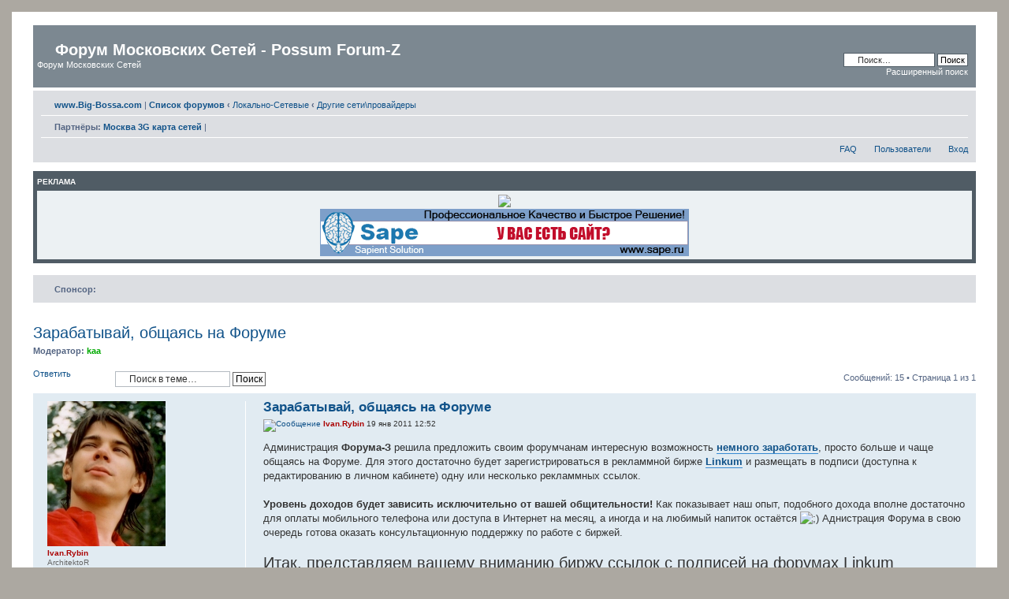

--- FILE ---
content_type: text/html; charset=UTF-8
request_url: http://www.possum.su/viewtopic.php?p=45805&f=61
body_size: 68975
content:
<!DOCTYPE html PUBLIC "-//W3C//DTD XHTML 1.0 Strict//EN" "http://www.w3.org/TR/xhtml1/DTD/xhtml1-strict.dtd">
<html xmlns="http://www.w3.org/1999/xhtml" dir="ltr" lang="ru-ru" xml:lang="ru-ru">
<head>

<meta http-equiv="content-type" content="text/html; charset=UTF-8" />
<meta http-equiv="content-style-type" content="text/css" />
<meta http-equiv="content-language" content="ru-ru" />
<meta http-equiv="imagetoolbar" content="no" />
<meta name="resource-type" content="document" />
<meta name="distribution" content="global" />
<META NAME="author" CONTENT="www.possum.su - Форум сети OnLime и Корвет-Телеком">
<meta name="copyright" content="Copyright (c) 2002-2009 by Ivan S. Rybin - Форум OnLime и Корвет-Телеком" />
<meta name="keywords" content="OnLime, onlime, onlime forum, форум ОнЛайм, ОнЛайм, портал, корвет-телеком, портал сети OnLime, портал корвет, корвет, поссум, сетвая аська, сетвая ICQ, почта, хостинг, чат, ресурсы сети, сетевик, форум, ссылки" />
<meta name="description" content="Форум OnLime и Корвет-Телеком" />
<meta name="verify-v1" content="tX8t7cCnOBhL4Ojvuuu0eMbBvZRmhVk41vFrzs1vd6c=" />
<link rel="alternate" type="application/rss+xml" title="Форум сети OnLime (ОнЛайм)" href="rss.php" />
<link rel="shortcut icon" href="/favicon.ico" type="image/x-icon" />
<title>Зарабатывай, общаясь на Форуме &bull; Форум Московских Сетей - Possum Forum-Z</title>

<!--
	phpBB style name: prosilver
	Based on style:   prosilver (this is the default phpBB3 style)
	Original author:  Tom Beddard ( http://www.subBlue.com/ )
	Modified by:

	NOTE: This page was generated by phpBB, the free open-source bulletin board package.
	      The phpBB Group is not responsible for the content of this page and forum. For more information
	      about phpBB please visit http://www.phpbb.com
-->

<script type="text/javascript">
// <![CDATA[
	var jump_page = 'Введите номер страницы, на которую хотите перейти:';
	var on_page = '1';
	var per_page = '';
	var base_url = '';
	var style_cookie = 'phpBBstyle';
	var style_cookie_settings = '; path=/; domain=www.possum.su';
	var onload_functions = new Array();
	var onunload_functions = new Array();

	
	/**
	* Find a member
	*/
	function find_username(url)
	{
		popup(url, 760, 570, '_usersearch');
		return false;
	}

	/**
	* New function for handling multiple calls to window.onload and window.unload by pentapenguin
	*/
	window.onload = function()
	{
		for (var i = 0; i < onload_functions.length; i++)
		{
			eval(onload_functions[i]);
		}
	}

	window.onunload = function()
	{
		for (var i = 0; i < onunload_functions.length; i++)
		{
			eval(onunload_functions[i]);
		}
	}

// ]]>
</script>
<script type="text/javascript" src="./styles/prosilver_se/template/styleswitcher.js"></script>
<script type="text/javascript" src="./styles/prosilver_se/template/forum_fn.js"></script>

<link href="./styles/prosilver_se/theme/print.css" rel="stylesheet" type="text/css" media="print" title="printonly" />
<link href="./style.php?sid=edcaeb4ca40fa005b9179c893bd7f80a&amp;id=13&amp;lang=en" rel="stylesheet" type="text/css" media="screen, projection" />

<link href="./styles/prosilver_se/theme/normal.css" rel="stylesheet" type="text/css" title="A" />
<link href="./styles/prosilver_se/theme/medium.css" rel="alternate stylesheet" type="text/css" title="A+" />
<link href="./styles/prosilver_se/theme/large.css" rel="alternate stylesheet" type="text/css" title="A++" />

<script type="text/javascript">

	function countAdClick(id)
	{
	   loadXMLDoc('./ads/click.php?a=' + id);
	}

	function countAdView(id)
	{
	   loadXMLDoc('./ads/view.php?a=' + id);
	}

	function loadXMLDoc(url) {
	   req = false;
	   if(window.XMLHttpRequest) {
	      try {
	         req = new XMLHttpRequest();
	      } catch(e) {
	         req = false;
	      }
	   } else if(window.ActiveXObject) {
	      try {
	         req = new ActiveXObject("Msxml2.XMLHTTP");
	      } catch(e) {
	         try {
	            req = new ActiveXObject("Microsoft.XMLHTTP");
	         } catch(e) {
	            req = false;
	         }
	      }
	   }
	   if(req) {
	      req.open("GET", url, true);
	      req.send(null);
	   }
	}
</script></head>

<body id="phpbb" class="section-viewtopic ltr">

<div id="wrap">
    <div class="border-left">
    <div class="border-right">
    <div class="border-top">
    <div class="border-top-left">
    <div class="border-top-right">
        <div class="inside" style="direction: ltr; ">
        	<a id="top" name="top" accesskey="t"></a>
        	<div id="page-header">
        			        		<div class="headerbar">
        			<div class="inner"><span class="corners-top"><span></span></span>

        			<div id="site-description">
        				<a href="./index.php" title="Список форумов" id="logo"><img src="./styles/prosilver_se/imageset/site_logo.gif" width="139" height="52" alt="" title="" /></a>
        				<h1>Форум Московских Сетей - Possum Forum-Z</h1>
        				<p>Форум Московских Сетей</p>
        				<p style="display: none;"><a href="#start_here">Пропустить</a></p>
        			</div>

        		        			<div id="search-box">
        				<form action="./search.php" method="post" id="search">
        				<fieldset>
        					<input name="keywords" id="keywords" type="text" maxlength="128" title="Ключевые слова" class="inputbox search" value="Поиск…" onclick="if(this.value=='Поиск…')this.value='';" onblur="if(this.value=='')this.value='Поиск…';" />
        					<input class="button2" value="Поиск" type="submit" /><br />
        					<a href="./search.php" title="Параметры расширенного поиска">Расширенный поиск</a>         				</fieldset>
        				</form>
        			</div>
        		
        			<span class="corners-bottom"><span></span></span></div>
        		</div>

        		<div class="navbar">
        			<div class="inner"><span class="corners-top"><span></span></span>

        			<ul class="linklist navlinks">
        				<li class="icon-home"><a href="goto.php?url=http://www.big-bossa.com"><b>www.Big-Bossa.com</b></a> | <a href="./index.php" accesskey="h"><b>Список форумов</b></a>  <strong>&#8249;</strong> <a href="./viewforum.php?f=55">Локально-Сетевые</a> <strong>&#8249;</strong> <a href="./viewforum.php?f=61">Другие сети\провайдеры</a></li>

        				<li class="rightside"><a href="#" onclick="fontsizeup(); return false;" onkeypress="fontsizeup(); return false;" class="fontsize" title="Изменить размер шрифта">Изменить размер шрифта</a></li>

        				<li class="rightside"><a href="./viewtopic.php?f=61&amp;t=5799&amp;start=0&amp;view=print" title="Для печати" accesskey="p" class="print">Для печати</a></li>        			</ul>

				<ul class="linklist navlinks">
					<li class="icon-pages"><b>Партнёры:</b> <a href="http://www.moscow3g.ru" title="Москва 3G покрытие карта сетей 3G"><b>Москва 3G карта сетей</b></a> |</li>
				</ul>

        			
        			<ul class="linklist rightside">
        				<li class="icon-faq"><a href="./faq.php" title="Часто задаваемые вопросы">FAQ</a></li>
        				<li class="icon-members"><a href="./memberlist.php" title="Просмотр всего списка пользователей">Пользователи</a></li>        					<li class="icon-logout"><a href="./ucp.php?mode=login" title="Вход" accesskey="l">Вход</a></li>
        				        			</ul>

        			<span class="corners-bottom"><span></span></span></div>
        		</div>

        	</div>

		<br />
	<div class="forabg">
		<div class="inner"><span class="corners-top"><span></span></span>
			<ul class="topiclist">
				<li class="header">
					<dl class="icon">
						<dt>Реклама</dt>
					</dl>
				</li>
			</ul>
			<div style="padding: 5px 5px 2px 5px; font-size: 1.1em; background-color: #ECF1F3; margin: 0px auto; text-align: center;">
				<img src="./images/spacer.gif" onload="countAdView(21);" /><noindex>
<center>
<a target="_blank" href="http://www.sape.ru/r.27c454ad7f.php"><img src="http://img.sape.ru/bn/sape_004.gif" border="0" /></a>
</center>
</noindex>			</div>
		<span class="corners-bottom"><span></span></span></div>
	</div>
	<br />
	
	                	<div class="navbar">
                		<div class="inner"><span class="corners-top"><span></span></span>
                		 						<ul class="linklist">
							<li class="icon-pages"><b>Спонсор:</b>
<script type="text/javascript">
<!--
var _acic={dataProvider:10};(function(){var e=document.createElement("script");e.type="text/javascript";e.async=true;e.src="https://www.acint.net/aci.js";var t=document.getElementsByTagName("script")[0];t.parentNode.insertBefore(e,t)})()
//-->
</script>						</ul>

                		<span class="corners-bottom"><span></span></span></div>
                	</div>
                	<br />

        	<a name="start_here"></a>
        	<div id="page-body">

        		 <h2><a href="./viewtopic.php?f=61&amp;t=5799&amp;start=0">Зарабатывай, общаясь на Форуме</a></h2>
<!-- NOTE: remove the style="display: none" when you want to have the forum description on the topic body --><span style="display: none">Форум для общения и обсуждения других сетей и провайдеров - Корбины/Билайн, Акадо, QWERTY, NetByNet, Стрим ...<br /></span>	<p>
					<strong>Модератор:</strong> <a href="./memberlist.php?mode=viewprofile&amp;u=1181" style="color: #00AA00;" class="username-coloured">kaa</a>		
	</p>

<div class="topic-actions">

	<div class="buttons">
			<div class="reply-icon"><a href="./posting.php?mode=reply&amp;f=61&amp;t=5799" title="Ответить"><span></span>Ответить</a></div>
   		</div>

			<div class="search-box">
			<form method="post" id="topic-search" action="./search.php?t=5799">
			<fieldset>
				<input class="inputbox search tiny"  type="text" name="keywords" id="search_keywords" size="20" value="Поиск в теме…" onclick="if(this.value=='Поиск в теме…')this.value='';" onblur="if(this.value=='')this.value='Поиск в теме…';" />
				<input class="button2" type="submit" value="Поиск" />
				<input type="hidden" value="5799" name="t" />
				<input type="hidden" value="msgonly" name="sf" />
			</fieldset>
			</form>
		</div>
			<div class="pagination">
			Сообщений: 15			 &bull; Страница <strong>1</strong> из <strong>1</strong>		</div>
	
</div>
<div class="clear"></div>

	<div id="p45788" class="post bg2">
		<div class="inner"><span class="corners-top"><span></span></span>

		<div class="postbody">
			
			<h3 class="first"><a href="#p45788">Зарабатывай, общаясь на Форуме</a></h3>
			<p class="author"><a href="./viewtopic.php?p=45788&amp;f=61#p45788"><img src="./styles/prosilver_se/imageset/icon_post_target.gif" width="11" height="9" alt="Сообщение" title="Сообщение" /></a> <strong><a href="./memberlist.php?mode=viewprofile&amp;u=2" style="color: #AA0000;" class="username-coloured">Ivan.Rybin</a></strong>  19 янв 2011 12:52 </p>

			
			<div class="content">Администрация <span style="font-weight: bold">Форума-З</span> решила предложить своим форумчанам интересную возможность <a href="http://linkum.ru/invite/1d03e54f07c17c939f86643481d95810/" onclick="window.open(this.href);return false;" class="postlink"><span style="font-weight: bold">немного заработать</span></a>, просто больше и чаще общаясь на Форуме. Для этого достаточно будет зарегистрироваться в рекламмной бирже <a href="http://linkum.ru/invite/1d03e54f07c17c939f86643481d95810/" onclick="window.open(this.href);return false;" class="postlink"><span style="font-weight: bold">Linkum</span></a> и размещать в подписи (доступна к редактированию в личном кабинете) одну или несколько рекламмных ссылок. <br /><br /><span style="font-weight: bold">Уровень доходов будет зависить исключительно от вашей общительности!</span> Как показывает наш опыт, подобного дохода вполне достаточно для оплаты мобильного телефона или доступа в Интернет на месяц, а иногда и на любимый напиток остаётся <img src="./images/smilies/icon_wink.gif" alt=";)" title="Wink" /> Аднистрация Форума в свою очередь готова оказать консультационную поддержку по работе с биржей.<br /><br /><span style="font-size: 150%; line-height: 116%;">Итак, представляем вашему вниманию биржу ссылок с подписей на форумах Linkum</span><br /><br /><a href="http://linkum.ru/invite/1d03e54f07c17c939f86643481d95810/" onclick="window.open(this.href);return false;" class="postlink"><span style="font-weight: bold">Linkum</span></a> это биржа ссылок с подписей на форумах, предназначенная для раскрутки сайтов белыми методами, с соблюдением лицензионных соглашений поисковых систем. Зарабатывайте, размещая ссылки в своей подписи и общаясь на форуме. Система предлагает низкую комиссию, а также быстрый вывод средств. Стоимость размещения вы задаете собственноручно (минимальная ставка 100 рублей).<br /><br /><img src="http://linkum.ru/images/announce-logo.png" alt="Изображение" /><br /><br /><span style="font-weight: bold">Как это работает?</span><br /><ul><li>Рекламодатели находят ваш профиль в Linkum и отправляют заявки на размещение ссылок.</li><li>Вы принимаете или отклоняете заявки. В первом случае следует разместить указанные в системе ссылки.</li><li>Наша система проверяет наличие ссылок каждый час и начисляет в конце дня 1/30 (за вычетом комиссии системы) от их цены на Ваш баланс.</li><li>Часть комиссии системы перечисляется на баланс владельца форума.</li></ul><span style="font-weight: bold">Как попасть в Linkum участнику форума?</span><br /><ul><li><a href="http://linkum.ru/invite/1d03e54f07c17c939f86643481d95810/" onclick="window.open(this.href);return false;" class="postlink">Зарегистрироваться</a> на сайте системы.</li><li>Добавить свой профиль в разделе «Участнику форума».</li><li>В настройках профиля указать масимальное количество ссылок в подписи и стоимость размещения одной ссылки в месяц.</li><li>Дождаться модерации профиля и размещать ссылки по появившимся заявкам.</li></ul><br />Внимание! Заявки на размещение появятся не ранее января 2011 года (пока что идет набор форумов и профилей в систему).<br /><span style="font-weight: bold"><a href="http://linkum.ru/invite/1d03e54f07c17c939f86643481d95810/" onclick="window.open(this.href);return false;" class="postlink">Зарегистрироваться!</a></span></div>

			<div id="sig45788" class="signature">We are all just the bricks in the Wall</div>
		</div>

					<dl class="postprofile" id="profile45788">
			<dt>
				<a href="./memberlist.php?mode=viewprofile&amp;u=2"><img src="./download/file.php?avatar=2_1277808229.jpg" width="150" height="184" alt="Аватара пользователя" /></a><br />
				<a href="./memberlist.php?mode=viewprofile&amp;u=2" style="color: #AA0000;" class="username-coloured">Ivan.Rybin</a>			</dt>

			<dd>ArchitektoR<br /><img src="./images/ranks/admin.gif" alt="ArchitektoR" title="ArchitektoR" /></dd>
		<dd>&nbsp;</dd>

		<dd><strong>Сообщения:</strong> 9435</dd><dd><strong>Зарегистрирован:</strong> 22 авг 2003 18:24</dd><dd><strong>Откуда:</strong> RealMatrix World</dd>			<dd><strong>Провайдер\Сеть:</strong> OnLime</dd>
					<dd>
				<ul class="profile-icons">
					<li class="web-icon"><a href="http://www.moscow3g.ru" title="WWW: http://www.moscow3g.ru"><span>Сайт</span></a></li><li class="icq-icon"><a href="goto.php?url=http://www.icq.com/people/webmsg.php?to=339342738" onclick="popup(this.href, 550, 320); return false;" title="ICQ"><span>ICQ</span></a></li>				</ul>
			</dd>
		
		</dl>
	
		<div class="back2top"><a href="#wrap" class="top" title="Вернуться к началу">Вернуться к началу</a></div>

		<span class="corners-bottom"><span></span></span></div>
	</div>

	<hr class="divider" />

		<div class="post bg3">
		<div class="inner"><span class="corners-top"><span></span></span>
			<div class="postbody" style="width: 100%;">
				<h3>Реклама</h3>

				<div style="font-size: 1.1em; margin: 0px auto; text-align: center;">
					<img src="./images/spacer.gif" onload="countAdView(12);" /><center>
<object classid='clsid:d27cdb6e-ae6d-11cf-96b8-444553540000' codebase='http://fpdownload.macromedia.com/pub/shockwave/cabs/flash/swflash.cab#version=8,0,0,0' width='468' height='60'><param name='movie' value='./banners/pictureshack_w.swf'/><embed type='application/x-shockwave-flash' pluginspage='http://www.adobe.com/shockwave/download/index.cgi?P1_Prod_Version=ShockwaveFlash' width='468' height='60' src='./banners/pictureshack_w.swf' bgcolor='#ffffff' quality='high'></object>
</center>				</div>
			</div>
		<span class="corners-bottom"><span></span></span></div>
	</div>
		<div id="p45789" class="post bg1">
		<div class="inner"><span class="corners-top"><span></span></span>

		<div class="postbody">
			
			<h3 ><a href="#p45789">Re: Зарабатывай, общаясь на Форуме</a></h3>
			<p class="author"><a href="./viewtopic.php?p=45789&amp;f=61#p45789"><img src="./styles/prosilver_se/imageset/icon_post_target.gif" width="11" height="9" alt="Сообщение" title="Сообщение" /></a> <strong><a href="./memberlist.php?mode=viewprofile&amp;u=2" style="color: #AA0000;" class="username-coloured">Ivan.Rybin</a></strong>  19 янв 2011 13:31 </p>

			
			<div class="content">Да - зарегистрировавшись в системе, вас никто не ограничивает только нашим форумом! Если вы активный участник других конференций - то доход только увеличится.</div>

			<div id="sig45789" class="signature">We are all just the bricks in the Wall</div>
		</div>

					<dl class="postprofile" id="profile45789">
			<dt>
				<a href="./memberlist.php?mode=viewprofile&amp;u=2"><img src="./download/file.php?avatar=2_1277808229.jpg" width="150" height="184" alt="Аватара пользователя" /></a><br />
				<a href="./memberlist.php?mode=viewprofile&amp;u=2" style="color: #AA0000;" class="username-coloured">Ivan.Rybin</a>			</dt>

			<dd>ArchitektoR<br /><img src="./images/ranks/admin.gif" alt="ArchitektoR" title="ArchitektoR" /></dd>
		<dd>&nbsp;</dd>

		<dd><strong>Сообщения:</strong> 9435</dd><dd><strong>Зарегистрирован:</strong> 22 авг 2003 18:24</dd><dd><strong>Откуда:</strong> RealMatrix World</dd>			<dd><strong>Провайдер\Сеть:</strong> OnLime</dd>
					<dd>
				<ul class="profile-icons">
					<li class="web-icon"><a href="http://www.moscow3g.ru" title="WWW: http://www.moscow3g.ru"><span>Сайт</span></a></li><li class="icq-icon"><a href="goto.php?url=http://www.icq.com/people/webmsg.php?to=339342738" onclick="popup(this.href, 550, 320); return false;" title="ICQ"><span>ICQ</span></a></li>				</ul>
			</dd>
		
		</dl>
	
		<div class="back2top"><a href="#wrap" class="top" title="Вернуться к началу">Вернуться к началу</a></div>

		<span class="corners-bottom"><span></span></span></div>
	</div>

	<hr class="divider" />

		<div id="p45790" class="post bg2">
		<div class="inner"><span class="corners-top"><span></span></span>

		<div class="postbody">
			
			<h3 ><a href="#p45790">Re: Зарабатывай, общаясь на Форуме</a></h3>
			<p class="author"><a href="./viewtopic.php?p=45790&amp;f=61#p45790"><img src="./styles/prosilver_se/imageset/icon_post_target.gif" width="11" height="9" alt="Сообщение" title="Сообщение" /></a> <strong><a href="./memberlist.php?mode=viewprofile&amp;u=14983">andrewdom</a></strong>  19 янв 2011 21:15 </p>

			
			<div class="content">Спасибо,я зарегистрировался на <span style="color: #0080FF">Linkum</span>  Попробую немного заработать,чтоб купить жене сапоги. <img src="./images/smilies/eusa_angel.gif" alt="O:)" title="Angel" /></div>

			
		</div>

					<dl class="postprofile" id="profile45790">
			<dt>
				<a href="./memberlist.php?mode=viewprofile&amp;u=14983"><img src="./download/file.php?avatar=14983_1295457639.jpg" width="99" height="119" alt="Аватара пользователя" /></a><br />
				<a href="./memberlist.php?mode=viewprofile&amp;u=14983">andrewdom</a>			</dt>

			<dd>Сетевик</dd>
		<dd>&nbsp;</dd>

		<dd><strong>Сообщения:</strong> 11</dd><dd><strong>Зарегистрирован:</strong> 26 ноя 2009 19:59</dd><dd><strong>Откуда:</strong> Москва</dd>			<dd><strong>Провайдер\Сеть:</strong> OnLime</dd>
					<dd>
				<ul class="profile-icons">
					<li class="email-icon"><a href="./memberlist.php?mode=email&amp;u=14983" title="Email"><span>Email</span></a></li>				</ul>
			</dd>
		
		</dl>
	
		<div class="back2top"><a href="#wrap" class="top" title="Вернуться к началу">Вернуться к началу</a></div>

		<span class="corners-bottom"><span></span></span></div>
	</div>

	<hr class="divider" />

		<div id="p45791" class="post bg1">
		<div class="inner"><span class="corners-top"><span></span></span>

		<div class="postbody">
			
			<h3 ><a href="#p45791">Re: Зарабатывай, общаясь на Форуме</a></h3>
			<p class="author"><a href="./viewtopic.php?p=45791&amp;f=61#p45791"><img src="./styles/prosilver_se/imageset/icon_post_target.gif" width="11" height="9" alt="Сообщение" title="Сообщение" /></a> <strong><a href="./memberlist.php?mode=viewprofile&amp;u=2" style="color: #AA0000;" class="username-coloured">Ivan.Rybin</a></strong>  19 янв 2011 23:40 </p>

			
			<div class="content">Ну проект новый, посмотрим, что из этого выйдет. В конечном итоге потом ничего не мешает посносить эти ссылки, если оно себя не окупит.</div>

			<div id="sig45791" class="signature">We are all just the bricks in the Wall</div>
		</div>

					<dl class="postprofile" id="profile45791">
			<dt>
				<a href="./memberlist.php?mode=viewprofile&amp;u=2"><img src="./download/file.php?avatar=2_1277808229.jpg" width="150" height="184" alt="Аватара пользователя" /></a><br />
				<a href="./memberlist.php?mode=viewprofile&amp;u=2" style="color: #AA0000;" class="username-coloured">Ivan.Rybin</a>			</dt>

			<dd>ArchitektoR<br /><img src="./images/ranks/admin.gif" alt="ArchitektoR" title="ArchitektoR" /></dd>
		<dd>&nbsp;</dd>

		<dd><strong>Сообщения:</strong> 9435</dd><dd><strong>Зарегистрирован:</strong> 22 авг 2003 18:24</dd><dd><strong>Откуда:</strong> RealMatrix World</dd>			<dd><strong>Провайдер\Сеть:</strong> OnLime</dd>
					<dd>
				<ul class="profile-icons">
					<li class="web-icon"><a href="http://www.moscow3g.ru" title="WWW: http://www.moscow3g.ru"><span>Сайт</span></a></li><li class="icq-icon"><a href="goto.php?url=http://www.icq.com/people/webmsg.php?to=339342738" onclick="popup(this.href, 550, 320); return false;" title="ICQ"><span>ICQ</span></a></li>				</ul>
			</dd>
		
		</dl>
	
		<div class="back2top"><a href="#wrap" class="top" title="Вернуться к началу">Вернуться к началу</a></div>

		<span class="corners-bottom"><span></span></span></div>
	</div>

	<hr class="divider" />

		<div id="p45803" class="post bg2">
		<div class="inner"><span class="corners-top"><span></span></span>

		<div class="postbody">
			
			<h3 ><a href="#p45803">Re: Зарабатывай, общаясь на Форуме</a></h3>
			<p class="author"><a href="./viewtopic.php?p=45803&amp;f=61#p45803"><img src="./styles/prosilver_se/imageset/icon_post_target.gif" width="11" height="9" alt="Сообщение" title="Сообщение" /></a> <strong><a href="./memberlist.php?mode=viewprofile&amp;u=14983">andrewdom</a></strong>  21 янв 2011 17:26 </p>

			
			<div class="content">Я только за ,время свободного много ,так ,что если ,что  подключай ,на тему подзаработать. <img src="./images/smilies/eusa_angel.gif" alt="O:)" title="Angel" /></div>

			
		</div>

					<dl class="postprofile" id="profile45803">
			<dt>
				<a href="./memberlist.php?mode=viewprofile&amp;u=14983"><img src="./download/file.php?avatar=14983_1295457639.jpg" width="99" height="119" alt="Аватара пользователя" /></a><br />
				<a href="./memberlist.php?mode=viewprofile&amp;u=14983">andrewdom</a>			</dt>

			<dd>Сетевик</dd>
		<dd>&nbsp;</dd>

		<dd><strong>Сообщения:</strong> 11</dd><dd><strong>Зарегистрирован:</strong> 26 ноя 2009 19:59</dd><dd><strong>Откуда:</strong> Москва</dd>			<dd><strong>Провайдер\Сеть:</strong> OnLime</dd>
					<dd>
				<ul class="profile-icons">
					<li class="email-icon"><a href="./memberlist.php?mode=email&amp;u=14983" title="Email"><span>Email</span></a></li>				</ul>
			</dd>
		
		</dl>
	
		<div class="back2top"><a href="#wrap" class="top" title="Вернуться к началу">Вернуться к началу</a></div>

		<span class="corners-bottom"><span></span></span></div>
	</div>

	<hr class="divider" />

		<div id="p45804" class="post bg1">
		<div class="inner"><span class="corners-top"><span></span></span>

		<div class="postbody">
			
			<h3 ><a href="#p45804">Re: Зарабатывай, общаясь на Форуме</a></h3>
			<p class="author"><a href="./viewtopic.php?p=45804&amp;f=61#p45804"><img src="./styles/prosilver_se/imageset/icon_post_target.gif" width="11" height="9" alt="Сообщение" title="Сообщение" /></a> <strong><a href="./memberlist.php?mode=viewprofile&amp;u=2" style="color: #AA0000;" class="username-coloured">Ivan.Rybin</a></strong>  21 янв 2011 17:56 </p>

			
			<div class="content">Да не вопрос! Если интерес есть, то могу выделить раздел\тему на Форуме, где буду публиковать места, где можно заработать в Интернете, их краткие описания и свой опыт работы с оными, если таковой имеется (работой я для себя это назвать пока не могу, скорее - увлечение и хобби с небольшим приятным дополнением <img src="./images/smilies/icon_smile.gif" alt=":)" title="Happy" /> ). Ну и помогать, если будут какие вопросы.</div>

			<div id="sig45804" class="signature">We are all just the bricks in the Wall</div>
		</div>

					<dl class="postprofile" id="profile45804">
			<dt>
				<a href="./memberlist.php?mode=viewprofile&amp;u=2"><img src="./download/file.php?avatar=2_1277808229.jpg" width="150" height="184" alt="Аватара пользователя" /></a><br />
				<a href="./memberlist.php?mode=viewprofile&amp;u=2" style="color: #AA0000;" class="username-coloured">Ivan.Rybin</a>			</dt>

			<dd>ArchitektoR<br /><img src="./images/ranks/admin.gif" alt="ArchitektoR" title="ArchitektoR" /></dd>
		<dd>&nbsp;</dd>

		<dd><strong>Сообщения:</strong> 9435</dd><dd><strong>Зарегистрирован:</strong> 22 авг 2003 18:24</dd><dd><strong>Откуда:</strong> RealMatrix World</dd>			<dd><strong>Провайдер\Сеть:</strong> OnLime</dd>
					<dd>
				<ul class="profile-icons">
					<li class="web-icon"><a href="http://www.moscow3g.ru" title="WWW: http://www.moscow3g.ru"><span>Сайт</span></a></li><li class="icq-icon"><a href="goto.php?url=http://www.icq.com/people/webmsg.php?to=339342738" onclick="popup(this.href, 550, 320); return false;" title="ICQ"><span>ICQ</span></a></li>				</ul>
			</dd>
		
		</dl>
	
		<div class="back2top"><a href="#wrap" class="top" title="Вернуться к началу">Вернуться к началу</a></div>

		<span class="corners-bottom"><span></span></span></div>
	</div>

	<hr class="divider" />

		<div id="p45805" class="post bg2">
		<div class="inner"><span class="corners-top"><span></span></span>

		<div class="postbody">
			
			<h3 ><a href="#p45805">Re: Зарабатывай, общаясь на Форуме</a></h3>
			<p class="author"><a href="./viewtopic.php?p=45805&amp;f=61#p45805"><img src="./styles/prosilver_se/imageset/icon_post_target.gif" width="11" height="9" alt="Сообщение" title="Сообщение" /></a> <strong><a href="./memberlist.php?mode=viewprofile&amp;u=14983">andrewdom</a></strong>  21 янв 2011 19:43 </p>

			
			<div class="content">У меня пока нет опыта с тем ,как заработать в инете,<span style="color: #00BF40">а хотелось бы </span>сделай тему,  это здорово,наверное многих заинтересует. <br />Таким способом и ресурс  не бросим ,и может немного заработаем <img src="./images/smilies/eusa_angel.gif" alt="O:)" title="Angel" /></div>

			
		</div>

					<dl class="postprofile" id="profile45805">
			<dt>
				<a href="./memberlist.php?mode=viewprofile&amp;u=14983"><img src="./download/file.php?avatar=14983_1295457639.jpg" width="99" height="119" alt="Аватара пользователя" /></a><br />
				<a href="./memberlist.php?mode=viewprofile&amp;u=14983">andrewdom</a>			</dt>

			<dd>Сетевик</dd>
		<dd>&nbsp;</dd>

		<dd><strong>Сообщения:</strong> 11</dd><dd><strong>Зарегистрирован:</strong> 26 ноя 2009 19:59</dd><dd><strong>Откуда:</strong> Москва</dd>			<dd><strong>Провайдер\Сеть:</strong> OnLime</dd>
					<dd>
				<ul class="profile-icons">
					<li class="email-icon"><a href="./memberlist.php?mode=email&amp;u=14983" title="Email"><span>Email</span></a></li>				</ul>
			</dd>
		
		</dl>
	
		<div class="back2top"><a href="#wrap" class="top" title="Вернуться к началу">Вернуться к началу</a></div>

		<span class="corners-bottom"><span></span></span></div>
	</div>

	<hr class="divider" />

		<div id="p45809" class="post bg1">
		<div class="inner"><span class="corners-top"><span></span></span>

		<div class="postbody">
			
			<h3 ><a href="#p45809">Re: Зарабатывай, общаясь на Форуме</a></h3>
			<p class="author"><a href="./viewtopic.php?p=45809&amp;f=61#p45809"><img src="./styles/prosilver_se/imageset/icon_post_target.gif" width="11" height="9" alt="Сообщение" title="Сообщение" /></a> <strong><a href="./memberlist.php?mode=viewprofile&amp;u=2" style="color: #AA0000;" class="username-coloured">Ivan.Rybin</a></strong>  27 янв 2011 18:05 </p>

			
			<div class="content">Ну что же. Продолжим, раз есть интерес.<br /><br />Начну с самого простого способа заработка в Интернете - <a href="http://www.wmmail.ru/index.php?cf=reg-newr&amp;ref=bonuzzseeker&amp;metka=forum-z" onclick="window.open(this.href);return false;" class="postlink"><span style="font-weight: bold">чтение оплачиваемой почты</span></a>. Заработать можно не много, но наш самый первый домен - <span style="font-weight: bold">big-bossa.com</span> - был куплен как раз с заработанного в этой системе.<br /><br />Итак, <a href="http://www.wmmail.ru/index.php?cf=reg-newr&amp;ref=bonuzzseeker&amp;metka=forum-z" onclick="window.open(this.href);return false;" class="postlink"><span style="font-weight: bold">WMMail</span></a> - сервис почтовых рассылок. <span style="font-weight: bold">Не спам <img src="./images/smilies/icon_smile.gif" alt=":)" title="Happy" /></span><br /><br />Идея в том, что вам приходят письма со ссылками на сайты рекламодателей, и за просмотр сайта по ссыле в письме капает денюжка - небольшая, правда, около 0.0015$ (грубо говоря 20 писем - 3 цента). В день бывает писем по 10, иногда больше, иногда меньше.<br /><br />Также там есть ещё и <span style="font-weight: bold">оплачиваемый &quot;серфинг&quot;</span> - просмотр сайтов за деньги, но их ничтожно мало.<br />Есть и т.н. <span style="font-weight: bold">платные &quot;задания&quot;</span> - выполнить некие действия, предложенные рекламодателем (регистрация на сайте, клик по баннеру и т.п.) - там <span style="font-weight: bold">есть задания аж за доллар сраз</span>у, но, скажу честно - мне самому на это тратить время некогда и лениво. Но если есть свободные минут 15 - почему бы и нет?<br /><br />Вывести можно, когда накапает 25 центов (0,25$).<br /><br /><a href="http://www.wmmail.ru/index.php?cf=reg-newr&amp;ref=bonuzzseeker&amp;metka=forum-z" onclick="window.open(this.href);return false;" class="postlink"><span style="font-weight: bold">Зарегистрироваться в системе оплаты за чтение почты WMMail.ru</span></a><br /><br />По мере появления вопросов готов помочь.<br /><br />ЗЫ: сам я WMMail-ом пользуюсь исключительно &quot;по старой памяти&quot;, т.к. на текущий день с него доход просто ничтожный. Но начинал я свой веб-заработок именно там и &quot;поднялся&quot; не вложив именно в веб - ни копейки. Покупка серверов - это уже отдельная тема...</div>

			<div id="sig45809" class="signature">We are all just the bricks in the Wall</div>
		</div>

					<dl class="postprofile" id="profile45809">
			<dt>
				<a href="./memberlist.php?mode=viewprofile&amp;u=2"><img src="./download/file.php?avatar=2_1277808229.jpg" width="150" height="184" alt="Аватара пользователя" /></a><br />
				<a href="./memberlist.php?mode=viewprofile&amp;u=2" style="color: #AA0000;" class="username-coloured">Ivan.Rybin</a>			</dt>

			<dd>ArchitektoR<br /><img src="./images/ranks/admin.gif" alt="ArchitektoR" title="ArchitektoR" /></dd>
		<dd>&nbsp;</dd>

		<dd><strong>Сообщения:</strong> 9435</dd><dd><strong>Зарегистрирован:</strong> 22 авг 2003 18:24</dd><dd><strong>Откуда:</strong> RealMatrix World</dd>			<dd><strong>Провайдер\Сеть:</strong> OnLime</dd>
					<dd>
				<ul class="profile-icons">
					<li class="web-icon"><a href="http://www.moscow3g.ru" title="WWW: http://www.moscow3g.ru"><span>Сайт</span></a></li><li class="icq-icon"><a href="goto.php?url=http://www.icq.com/people/webmsg.php?to=339342738" onclick="popup(this.href, 550, 320); return false;" title="ICQ"><span>ICQ</span></a></li>				</ul>
			</dd>
		
		</dl>
	
		<div class="back2top"><a href="#wrap" class="top" title="Вернуться к началу">Вернуться к началу</a></div>

		<span class="corners-bottom"><span></span></span></div>
	</div>

	<hr class="divider" />

		<div id="p45811" class="post bg2">
		<div class="inner"><span class="corners-top"><span></span></span>

		<div class="postbody">
			
			<h3 ><a href="#p45811">Re: Зарабатывай, общаясь на Форуме</a></h3>
			<p class="author"><a href="./viewtopic.php?p=45811&amp;f=61#p45811"><img src="./styles/prosilver_se/imageset/icon_post_target.gif" width="11" height="9" alt="Сообщение" title="Сообщение" /></a> <strong><a href="./memberlist.php?mode=viewprofile&amp;u=707" style="color: #AA0000;" class="username-coloured">Midas</a></strong>  27 янв 2011 23:53 </p>

			
			<div class="content">Мда, с глубокой ностальгией вспоминаю те времена, когда на баннерах зарабатывали тысячи долларов в месяц...<br />Сейчас на ничегонеделании заработать ничего нельзя. Но можно работать в инете, и доход будет <img src="./images/smilies/icon_smile.gif" alt=":)" title="Happy" /></div>

			
		</div>

					<dl class="postprofile" id="profile45811">
			<dt>
				<a href="./memberlist.php?mode=viewprofile&amp;u=707"><img src="./download/file.php?avatar=707.gif" width="100" height="100" alt="Аватара пользователя" /></a><br />
				<a href="./memberlist.php?mode=viewprofile&amp;u=707" style="color: #AA0000;" class="username-coloured">Midas</a>			</dt>

			<dd>Пулеметчик</dd>
		<dd>&nbsp;</dd>

		<dd><strong>Сообщения:</strong> 1687</dd><dd><strong>Зарегистрирован:</strong> 06 фев 2005 00:24</dd>
		</dl>
	
		<div class="back2top"><a href="#wrap" class="top" title="Вернуться к началу">Вернуться к началу</a></div>

		<span class="corners-bottom"><span></span></span></div>
	</div>

	<hr class="divider" />

		<div id="p45812" class="post bg1">
		<div class="inner"><span class="corners-top"><span></span></span>

		<div class="postbody">
			
			<h3 ><a href="#p45812">Re: Зарабатывай, общаясь на Форуме</a></h3>
			<p class="author"><a href="./viewtopic.php?p=45812&amp;f=61#p45812"><img src="./styles/prosilver_se/imageset/icon_post_target.gif" width="11" height="9" alt="Сообщение" title="Сообщение" /></a> <strong><a href="./memberlist.php?mode=viewprofile&amp;u=2" style="color: #AA0000;" class="username-coloured">Ivan.Rybin</a></strong>  28 янв 2011 02:28 </p>

			
			<div class="content"><blockquote><div><cite>Midas писал(а):</cite>Мда, с глубокой ностальгией вспоминаю те времена, когда на баннерах зарабатывали тысячи долларов в месяц...</div></blockquote><br /><br />ну это ОЧЕНЬ давно было... я уже не застал<br /><br /><blockquote class="uncited"><div>Сейчас на ничегонеделании заработать ничего нельзя. Но можно работать в инете, и доход будет <img src="./images/smilies/icon_smile.gif" alt=":)" title="Happy" /></div></blockquote><br /><br />оГа, работа на самом деле чильно сложнее и умнее, чем &quot;сидение в офисе&quot;, но зато интересно и по мере освоения - даже сравнимо в доходе. А &quot;профи&quot; так и вовсе используют Инет как единственный источник дохода</div>

			<div id="sig45812" class="signature">We are all just the bricks in the Wall</div>
		</div>

					<dl class="postprofile" id="profile45812">
			<dt>
				<a href="./memberlist.php?mode=viewprofile&amp;u=2"><img src="./download/file.php?avatar=2_1277808229.jpg" width="150" height="184" alt="Аватара пользователя" /></a><br />
				<a href="./memberlist.php?mode=viewprofile&amp;u=2" style="color: #AA0000;" class="username-coloured">Ivan.Rybin</a>			</dt>

			<dd>ArchitektoR<br /><img src="./images/ranks/admin.gif" alt="ArchitektoR" title="ArchitektoR" /></dd>
		<dd>&nbsp;</dd>

		<dd><strong>Сообщения:</strong> 9435</dd><dd><strong>Зарегистрирован:</strong> 22 авг 2003 18:24</dd><dd><strong>Откуда:</strong> RealMatrix World</dd>			<dd><strong>Провайдер\Сеть:</strong> OnLime</dd>
					<dd>
				<ul class="profile-icons">
					<li class="web-icon"><a href="http://www.moscow3g.ru" title="WWW: http://www.moscow3g.ru"><span>Сайт</span></a></li><li class="icq-icon"><a href="goto.php?url=http://www.icq.com/people/webmsg.php?to=339342738" onclick="popup(this.href, 550, 320); return false;" title="ICQ"><span>ICQ</span></a></li>				</ul>
			</dd>
		
		</dl>
	
		<div class="back2top"><a href="#wrap" class="top" title="Вернуться к началу">Вернуться к началу</a></div>

		<span class="corners-bottom"><span></span></span></div>
	</div>

	<hr class="divider" />

		<div id="p45849" class="post bg2">
		<div class="inner"><span class="corners-top"><span></span></span>

		<div class="postbody">
			
			<h3 ><a href="#p45849">Re: Зарабатывай, общаясь на Форуме</a></h3>
			<p class="author"><a href="./viewtopic.php?p=45849&amp;f=61#p45849"><img src="./styles/prosilver_se/imageset/icon_post_target.gif" width="11" height="9" alt="Сообщение" title="Сообщение" /></a> <strong><a href="./memberlist.php?mode=viewprofile&amp;u=15173">NekoForce</a></strong>  11 фев 2011 00:54 </p>

			
			<div class="content">Все бы хорошо:) только вот на многих форумах запрещено размещать ссылки содержащие:<br /><br /><blockquote class="uncited"><div>4.1.2. Личные данные профиля (подписи):<br />— нецензурные слова, выражения, ненормативная лексика;<br />— <span style="font-weight: bold">названия веб-сайтов или имена компаний, кроме поля &quot;Домашняя страница&quot;;</span><br />— графические файлы в подписи, общая сумма разрешения которых превышает ширину 700 и высоту 100 пикселей;    суммарный объем - 100KB;<br />— вставка более 2х юзербаров (Userbars) стандартных размеров в подписи.</div></blockquote></div>

			
		</div>

					<dl class="postprofile" id="profile45849">
			<dt>
				<a href="./memberlist.php?mode=viewprofile&amp;u=15173"><img src="./download/file.php?avatar=15173_1297371367.jpg" width="100" height="100" alt="Аватара пользователя" /></a><br />
				<a href="./memberlist.php?mode=viewprofile&amp;u=15173">NekoForce</a>			</dt>

			<dd>Новичок</dd>
		<dd>&nbsp;</dd>

		<dd><strong>Сообщения:</strong> 2</dd><dd><strong>Зарегистрирован:</strong> 11 фев 2011 00:49</dd>			<dd><strong>Провайдер\Сеть:</strong> Onlime</dd>
					<dd>
				<ul class="profile-icons">
					<li class="email-icon"><a href="./memberlist.php?mode=email&amp;u=15173" title="Email"><span>Email</span></a></li>				</ul>
			</dd>
		
		</dl>
	
		<div class="back2top"><a href="#wrap" class="top" title="Вернуться к началу">Вернуться к началу</a></div>

		<span class="corners-bottom"><span></span></span></div>
	</div>

	<hr class="divider" />

		<div id="p45850" class="post bg1">
		<div class="inner"><span class="corners-top"><span></span></span>

		<div class="postbody">
			
			<h3 ><a href="#p45850">Re: Зарабатывай, общаясь на Форуме</a></h3>
			<p class="author"><a href="./viewtopic.php?p=45850&amp;f=61#p45850"><img src="./styles/prosilver_se/imageset/icon_post_target.gif" width="11" height="9" alt="Сообщение" title="Сообщение" /></a> <strong><a href="./memberlist.php?mode=viewprofile&amp;u=2" style="color: #AA0000;" class="username-coloured">Ivan.Rybin</a></strong>  11 фев 2011 01:37 </p>

			
			<div class="content">Ну видимо вопрос найти те, где не запрещено. Или где админы уже добавили форум в Линкум. Нарушать правила форумов я, естественно, не рекомендую <img src="./images/smilies/icon_smile.gif" alt=":-)" title="Smile" /></div>

			<div id="sig45850" class="signature">We are all just the bricks in the Wall</div>
		</div>

					<dl class="postprofile" id="profile45850">
			<dt>
				<a href="./memberlist.php?mode=viewprofile&amp;u=2"><img src="./download/file.php?avatar=2_1277808229.jpg" width="150" height="184" alt="Аватара пользователя" /></a><br />
				<a href="./memberlist.php?mode=viewprofile&amp;u=2" style="color: #AA0000;" class="username-coloured">Ivan.Rybin</a>			</dt>

			<dd>ArchitektoR<br /><img src="./images/ranks/admin.gif" alt="ArchitektoR" title="ArchitektoR" /></dd>
		<dd>&nbsp;</dd>

		<dd><strong>Сообщения:</strong> 9435</dd><dd><strong>Зарегистрирован:</strong> 22 авг 2003 18:24</dd><dd><strong>Откуда:</strong> RealMatrix World</dd>			<dd><strong>Провайдер\Сеть:</strong> OnLime</dd>
					<dd>
				<ul class="profile-icons">
					<li class="web-icon"><a href="http://www.moscow3g.ru" title="WWW: http://www.moscow3g.ru"><span>Сайт</span></a></li><li class="icq-icon"><a href="goto.php?url=http://www.icq.com/people/webmsg.php?to=339342738" onclick="popup(this.href, 550, 320); return false;" title="ICQ"><span>ICQ</span></a></li>				</ul>
			</dd>
		
		</dl>
	
		<div class="back2top"><a href="#wrap" class="top" title="Вернуться к началу">Вернуться к началу</a></div>

		<span class="corners-bottom"><span></span></span></div>
	</div>

	<hr class="divider" />

		<div id="p45857" class="post bg2">
		<div class="inner"><span class="corners-top"><span></span></span>

		<div class="postbody">
			
			<h3 ><a href="#p45857">Re: Зарабатывай, общаясь на Форуме</a></h3>
			<p class="author"><a href="./viewtopic.php?p=45857&amp;f=61#p45857"><img src="./styles/prosilver_se/imageset/icon_post_target.gif" width="11" height="9" alt="Сообщение" title="Сообщение" /></a> <strong><a href="./memberlist.php?mode=viewprofile&amp;u=15173">NekoForce</a></strong>  14 фев 2011 12:35 </p>

			
			<div class="content">Вань слушай а можно ли получить ссылки в подпись на профиль, который зареген меньше чем месяц назад:)? Им же на это наверно пофиг, главное ТИЦ....</div>

			
		</div>

					<dl class="postprofile" id="profile45857">
			<dt>
				<a href="./memberlist.php?mode=viewprofile&amp;u=15173"><img src="./download/file.php?avatar=15173_1297371367.jpg" width="100" height="100" alt="Аватара пользователя" /></a><br />
				<a href="./memberlist.php?mode=viewprofile&amp;u=15173">NekoForce</a>			</dt>

			<dd>Новичок</dd>
		<dd>&nbsp;</dd>

		<dd><strong>Сообщения:</strong> 2</dd><dd><strong>Зарегистрирован:</strong> 11 фев 2011 00:49</dd>			<dd><strong>Провайдер\Сеть:</strong> Onlime</dd>
					<dd>
				<ul class="profile-icons">
					<li class="email-icon"><a href="./memberlist.php?mode=email&amp;u=15173" title="Email"><span>Email</span></a></li>				</ul>
			</dd>
		
		</dl>
	
		<div class="back2top"><a href="#wrap" class="top" title="Вернуться к началу">Вернуться к началу</a></div>

		<span class="corners-bottom"><span></span></span></div>
	</div>

	<hr class="divider" />

		<div id="p45858" class="post bg1">
		<div class="inner"><span class="corners-top"><span></span></span>

		<div class="postbody">
			
			<h3 ><a href="#p45858">Re: Зарабатывай, общаясь на Форуме</a></h3>
			<p class="author"><a href="./viewtopic.php?p=45858&amp;f=61#p45858"><img src="./styles/prosilver_se/imageset/icon_post_target.gif" width="11" height="9" alt="Сообщение" title="Сообщение" /></a> <strong><a href="./memberlist.php?mode=viewprofile&amp;u=2" style="color: #AA0000;" class="username-coloured">Ivan.Rybin</a></strong>  14 фев 2011 14:15 </p>

			
			<div class="content">Идём на Linkum, читаем правила системы, видим:<br /><br /><blockquote class="uncited"><div>9.4. Площадка должна иметь посещаемость не менее 30 уникальных посетителей в сутки.<br /><span style="font-weight: bold">9.5. Площадка должна иметь явно выраженную тематику и содержать не менее 500 полезных сообщений.</span><br /><span style="font-weight: bold">9.6. На площадке должно быть зарегистрировано не менее 30 пользователей (участников форума).</span><br /><span style="font-size: 150%; line-height: 116%;"><span style="font-weight: bold">9.7. Профиль участника форума должен быть зарегистрирован не менее, чем 30 дней назад от даты его добавления в систему.</span></span><br /><span style="font-weight: bold">9.8. Количество постов у участника форума (по данным его профиля) должно быть не менее 30.</span></div></blockquote><br />Думаю, дальше уже понятно <img src="./images/smilies/icon_smile.gif" alt=":-)" title="Smile" /><br /><br />Насколько я понял - то там главное не тИЦ, учитывая слудющее:<br /><blockquote class="uncited"><div>3. Защита от санкций поисковых систем<br />Система позволяет работать в соответствии с лицензионными соглашениями поисковых систем. <span style="font-weight: bold">Ссылки в подписях могут быть неиндексируемыми в Яндексе и Google.</span></div></blockquote><br /><br />А что, есть опыт наращивания тИЦ форуму меньше, чем за месяц??? - было бы очень интересно!</div>

			<div id="sig45858" class="signature">We are all just the bricks in the Wall</div>
		</div>

					<dl class="postprofile" id="profile45858">
			<dt>
				<a href="./memberlist.php?mode=viewprofile&amp;u=2"><img src="./download/file.php?avatar=2_1277808229.jpg" width="150" height="184" alt="Аватара пользователя" /></a><br />
				<a href="./memberlist.php?mode=viewprofile&amp;u=2" style="color: #AA0000;" class="username-coloured">Ivan.Rybin</a>			</dt>

			<dd>ArchitektoR<br /><img src="./images/ranks/admin.gif" alt="ArchitektoR" title="ArchitektoR" /></dd>
		<dd>&nbsp;</dd>

		<dd><strong>Сообщения:</strong> 9435</dd><dd><strong>Зарегистрирован:</strong> 22 авг 2003 18:24</dd><dd><strong>Откуда:</strong> RealMatrix World</dd>			<dd><strong>Провайдер\Сеть:</strong> OnLime</dd>
					<dd>
				<ul class="profile-icons">
					<li class="web-icon"><a href="http://www.moscow3g.ru" title="WWW: http://www.moscow3g.ru"><span>Сайт</span></a></li><li class="icq-icon"><a href="goto.php?url=http://www.icq.com/people/webmsg.php?to=339342738" onclick="popup(this.href, 550, 320); return false;" title="ICQ"><span>ICQ</span></a></li>				</ul>
			</dd>
		
		</dl>
	
		<div class="back2top"><a href="#wrap" class="top" title="Вернуться к началу">Вернуться к началу</a></div>

		<span class="corners-bottom"><span></span></span></div>
	</div>

	<hr class="divider" />

		<div id="p52656" class="post bg2">
		<div class="inner"><span class="corners-top"><span></span></span>

		<div class="postbody">
			
			<h3 ><a href="#p52656">Re: Зарабатывай, общаясь на Форуме</a></h3>
			<p class="author"><a href="./viewtopic.php?p=52656&amp;f=61#p52656"><img src="./styles/prosilver_se/imageset/icon_post_target.gif" width="11" height="9" alt="Сообщение" title="Сообщение" /></a> <strong><a href="./memberlist.php?mode=viewprofile&amp;u=2380">Zerox</a></strong>  26 дек 2015 00:13 </p>

			
			<div class="content">Много денег то заработали?  <img src="./images/smilies/biggrin.gif" alt=":biggrin:" title="Very Happy" /></div>

			<div id="sig52656" class="signature">Хочу много спама
<br /><!-- e --><a href="mailto:mail@buses.ath.cx">mail@buses.ath.cx</a><!-- e --></div>
		</div>

					<dl class="postprofile" id="profile52656">
			<dt>
				<a href="./memberlist.php?mode=viewprofile&amp;u=2380"><img src="./download/file.php?avatar=2380.jpg" width="100" height="100" alt="Аватара пользователя" /></a><br />
				<a href="./memberlist.php?mode=viewprofile&amp;u=2380">Zerox</a>			</dt>

			<dd>Пулеметчик</dd>
		<dd>&nbsp;</dd>

		<dd><strong>Сообщения:</strong> 788</dd><dd><strong>Зарегистрирован:</strong> 28 ноя 2006 23:38</dd><dd><strong>Откуда:</strong> Ясенево, Рокотова</dd>			<dd>
				<ul class="profile-icons">
					<li class="icq-icon"><a href="goto.php?url=http://www.icq.com/people/webmsg.php?to=140199698" onclick="popup(this.href, 550, 320); return false;" title="ICQ"><span>ICQ</span></a></li>				</ul>
			</dd>
		
		</dl>
	
		<div class="back2top"><a href="#wrap" class="top" title="Вернуться к началу">Вернуться к началу</a></div>

		<span class="corners-bottom"><span></span></span></div>
	</div>

	<hr class="divider" />

		<form id="viewtopic" method="post" action="./viewtopic.php?f=61&amp;t=5799&amp;start=0">

	<fieldset class="display-options" style="margin-top: 0; ">
				<label>Показать сообщения за: <select name="st" id="st"><option value="0" selected="selected">Все сообщения</option><option value="1">1 день</option><option value="7">7 дней</option><option value="14">2 недели</option><option value="30">1 месяц</option><option value="90">3 месяца</option><option value="180">6 месяцев</option><option value="365">1 год</option></select></label>
		<label>Поле сортировки <select name="sk" id="sk"><option value="a">Автор</option><option value="t" selected="selected">Время размещения</option><option value="s">Заголовок</option></select></label> <label><select name="sd" id="sd"><option value="a" selected="selected">по возрастанию</option><option value="d">по убыванию</option></select> <input type="submit" name="sort" value="Перейти" class="button2" /></label>
	</fieldset>

	</form>
	<hr />

<div class="topic-actions">
	<div class="buttons">
			<div class="reply-icon"><a href="./posting.php?mode=reply&amp;f=61&amp;t=5799" title="Ответить"><span></span>Ответить</a></div>
		</div>

			<div class="pagination">
			Сообщений: 15			 &bull; Страница <strong>1</strong> из <strong>1</strong>		</div>
	</div>

	<p></p><p><a href="./viewforum.php?f=61" class="left-box left" accesskey="r">Вернуться в Другие сети\провайдеры</a></p>
	<form method="post" id="jumpbox" action="./viewforum.php" onsubmit="if(document.jumpbox.f.value == -1){return false;}">

			<fieldset class="jumpbox">
				<label for="f" accesskey="j">Перейти:</label>
			<select name="f" id="f" onchange="if(this.options[this.selectedIndex].value != -1){ document.forms['jumpbox'].submit() }">
							<option value="-1">Выберите форум</option>
			<option value="-1">------------------</option>				<option value="54">Новости и Служебное</option>
							<option value="23">&nbsp; &nbsp;Новости от Админа Портала</option>
							<option value="72">Проекты Big-Bossa и NetCrowd</option>
							<option value="19">&nbsp; &nbsp;Форум Forum-Z</option>
							<option value="49">&nbsp; &nbsp;Фотогалерея</option>
							<option value="52">&nbsp; &nbsp;Трекер</option>
							<option value="50">&nbsp; &nbsp;МедиаСервер</option>
							<option value="73">&nbsp; &nbsp;Хостинг Изображений и Картинок</option>
							<option value="40">&nbsp; &nbsp;Бесплатный Хостинг</option>
							<option value="55">Локально-Сетевые</option>
							<option value="60">&nbsp; &nbsp;Сеть НКС / OnLime - официальный раздел</option>
							<option value="9">&nbsp; &nbsp;Сеть OnLime</option>
							<option value="61" selected="selected">&nbsp; &nbsp;Другие сети\провайдеры</option>
							<option value="46">&nbsp; &nbsp;Каталог Ресурсов Сети</option>
							<option value="29">&nbsp; &nbsp;Частные FTP</option>
							<option value="56">Разговоры обо всём</option>
							<option value="30">&nbsp; &nbsp;Добро Пожаловать!</option>
							<option value="10">&nbsp; &nbsp;Общение</option>
							<option value="34">&nbsp; &nbsp;Трибуна</option>
							<option value="51">&nbsp; &nbsp;Спорт</option>
							<option value="6">&nbsp; &nbsp;KOMOK.COM</option>
							<option value="21">&nbsp; &nbsp;Разборки|Флейм|Тесты</option>
							<option value="57">Компьютеры и Интернет</option>
							<option value="3">&nbsp; &nbsp;&quot;Железо&quot; (HardWare)</option>
							<option value="2">&nbsp; &nbsp;Программное Обеспечение (Software)</option>
							<option value="71">&nbsp; &nbsp;Компьютерные Игры (Games)</option>
							<option value="24">&nbsp; &nbsp;Программирование</option>
							<option value="35">&nbsp; &nbsp;WEB-Мастерская</option>
							<option value="47">&nbsp; &nbsp;Мобильный Мир</option>
							<option value="16">&nbsp; &nbsp;Интересные ссылки</option>
							<option value="58">Форумы Партнёров</option>
							<option value="62">&nbsp; &nbsp;www.moscow3g.ru - 3G в Москве</option>
							<option value="63">&nbsp; &nbsp;&nbsp; &nbsp;БиЛайн</option>
							<option value="64">&nbsp; &nbsp;&nbsp; &nbsp;МТС</option>
							<option value="65">&nbsp; &nbsp;&nbsp; &nbsp;Мегафон</option>
							<option value="66">&nbsp; &nbsp;&nbsp; &nbsp;СкайЛинк</option>
							<option value="68">&nbsp; &nbsp;&nbsp; &nbsp;Развитие 3G сетей</option>
							<option value="69">&nbsp; &nbsp;&nbsp; &nbsp;Использование 3G сетей</option>
							<option value="67">&nbsp; &nbsp;&nbsp; &nbsp;Общие 3G вопросы</option>
							<option value="70">&nbsp; &nbsp;&nbsp; &nbsp;Москва 3G - обсуждение сайта и форума</option>
							<option value="41">&nbsp; &nbsp;www.t610.ru</option>
							<option value="74">&nbsp; &nbsp;www.win7help.ru - Секректы и Советы Windows 7</option>
							<option value="75">&nbsp; &nbsp;&nbsp; &nbsp;Установка и Настройка Windows 7</option>
							<option value="76">&nbsp; &nbsp;&nbsp; &nbsp;Твики и Оптимизация Windows 7</option>
							<option value="77">&nbsp; &nbsp;&nbsp; &nbsp;Проблемы с железом в Windows 7</option>
							<option value="78">&nbsp; &nbsp;&nbsp; &nbsp;Windows 7 и Сети</option>
							<option value="79">&nbsp; &nbsp;&nbsp; &nbsp;Windows 7 и Программы - Вопросы совместимости</option>
							<option value="80">&nbsp; &nbsp;&nbsp; &nbsp;Windows 7 и Игры</option>
							<option value="81">&nbsp; &nbsp;&nbsp; &nbsp;Другие вопросы по Windows 7</option>
							<option value="82">&nbsp; &nbsp;&nbsp; &nbsp;Секреты Windows 7 - обсуждение сайта и форума</option>
							<option value="59">UnderGround</option>
							<option value="26">&nbsp; &nbsp;Запросы</option>
							<option value="11">&nbsp; &nbsp;Варезник</option>
							<option value="33">&nbsp; &nbsp;Gamezz</option>
							<option value="27">&nbsp; &nbsp;Moviezz</option>
							<option value="28">&nbsp; &nbsp;Muzzik</option>
						</select>
			<input type="submit" value="Перейти" class="button2" />
		</fieldset>
	</form>

	<h3><a href="./viewonline.php">Кто сейчас на конференции</a></h3>
	<p>Сейчас этот форум просматривают: нет зарегистрированных пользователей и гости: 1</p>
</div>

                	<div class="navbar">
                		<div class="inner"><span class="corners-top"><span></span></span>
                		 						<ul class="linklist">
							<li class="icon-pages"><b>Реклама:</b> <a href="http://www.kinovmetro.ru" title="Скачать фильмы для iPhone, iPod Touch, PSP и КПК на большой скорости"><b>Фильмы для iPhone, PSP, КПК</b></a> |
<!--d2194-->						</ul>

                		<span class="corners-bottom"><span></span></span></div>
                	</div>
                	<br />

<div class="forabg">
	<div class="inner"><span class="corners-top"><span></span></span>
		<ul class="topiclist">
			<li class="header">
				<dl class="icon">
					<dt>Реклама</dt>
				</dl>
			</li>
		</ul>
		<div style="padding: 5px 5px 2px 5px; font-size: 1.1em; background-color: #ECF1F3; margin: 0px auto; text-align: center;">
			<img src="./images/spacer.gif" onload="countAdView(2);" /><center>
<script type="text/javascript"><!--
google_ad_client = "pub-7597724646890270";
/* Forum Footer */
google_ad_slot = "6272713952";
google_ad_width = 728;
google_ad_height = 90;
//-->
</script>
<script type="text/javascript"
src="http://pagead2.googlesyndication.com/pagead/show_ads.js">
</script>
</center>		</div>
	<span class="corners-bottom"><span></span></span></div>
</div>

                <div id="page-footer">

                	<div class="navbar">
                		<div class="inner"><span class="corners-top"><span></span></span>

                		<ul class="linklist navlinks">
                			<li class="icon-home"><a href="./index.php" accesskey="h">Список форумов</a></li>
                				                            <li class="rightside"><a href="/topiclist.php">Карта Форума</a> &bull; <a href="./memberlist.php?mode=leaders">Наша команда</a> &bull; <a href="./ucp.php?mode=delete_cookies">Удалить cookies конференции</a> &bull; Часовой пояс: UTC + 3 часа [ Летнее время ]</li>
                		</ul>


                		<span class="corners-bottom"><span></span></span></div>
                	</div>
                </div>
            </div>
        <div class="border-bottom"><span><span></span></span></div>
    </div></div></div></div></div>
</div>

<!--
	We request you retain the full copyright notice below including the link to www.phpbb.com.
	This not only gives respect to the large amount of time given freely by the developers
	but also helps build interest, traffic and use of phpBB3. If you (honestly) cannot retain
	the full copyright we ask you at least leave in place the "Powered by phpBB" line, with
	"phpBB" linked to www.phpbb.com. If you refuse to include even this then support on our
	forums may be affected.

	The phpBB Group : 2006
//-->

	<div class="copyright">Powered by <a href="redirect/phpbb.php">phpBB</a> &copy; 2000, 2002, 2005, 2007 phpBB Group
				<br />
		<!-- <script type="text/javascript" src="http://shots.snap.com/ss/f2031a1a4b5c3459cb7c10ee2406fd7a/snap_shots.js"></script> -->

		<center>
<!--LiveInternet counter--><script type="text/javascript"><!--
document.write("<a href='goto.php?url=http://www.liveinternet.ru/click' "+
"target=_blank><img src='//counter.yadro.ru/hit?t21.2;r"+
escape(document.referrer)+((typeof(screen)=="undefined")?"":
";s"+screen.width+"*"+screen.height+"*"+(screen.colorDepth?
screen.colorDepth:screen.pixelDepth))+";u"+escape(document.URL)+
";"+Math.random()+
"' alt='' title='LiveInternet: показано число просмотров за 24"+
" часа, посетителей за 24 часа и за сегодня' "+
"border='0' width='88' height='31'><\/a>")
//--></script><!--/LiveInternet-->

<!--Rating@Mail.ru counter-->
<script language="javascript"><!--
d=document;var a='';a+=';r='+escape(d.referrer);js=10;//--></script>
<script language="javascript1.1"><!--
a+=';j='+navigator.javaEnabled();js=11;//--></script>
<script language="javascript1.2"><!--
s=screen;a+=';s='+s.width+'*'+s.height;
a+=';d='+(s.colorDepth?s.colorDepth:s.pixelDepth);js=12;//--></script>
<script language="javascript1.3"><!--
js=13;//--></script><script language="javascript" type="text/javascript"><!--
d.write('<a href="goto.php?url=http://top.mail.ru/jump?from=1825969" target="_top">'+
'<img src="http://dc.cd.bb.a1.top.mail.ru/counter?id=1825969;t=51;js='+js+
a+';rand='+Math.random()+'" alt="Рейтинг@Mail.ru" border="0" '+
'height="31" width="88"><\/a>');if(11<js)d.write('<'+'!-- ');//--></script>
<noscript><a target="_top" href="goto.php?url=http://top.mail.ru/jump?from=1825969">
<img src="http://dc.cd.bb.a1.top.mail.ru/counter?js=na;id=1825969;t=51"
height="31" width="88" border="0" alt="Рейтинг@Mail.ru"></a></noscript>
<script language="javascript" type="text/javascript"><!--
if(11<js)d.write('--'+'>');//--></script>
<!--// Rating@Mail.ru counter-->

</center>

		<!-- Piwik -->
<script type="text/javascript">
var pkBaseURL = (("https:" == document.location.protocol) ? "https://stat.netcrowd.org/" : "http://stat.netcrowd.org/");
document.write(unescape("%3Cscript src='" + pkBaseURL + "piwik.js' type='text/javascript'%3E%3C/script%3E"));
</script><script type="text/javascript">
piwik_action_name = '';
piwik_idsite = 1;
piwik_url = pkBaseURL + "piwik.php";
piwik_log(piwik_action_name, piwik_idsite, piwik_url);
</script>
<object><noscript><img src="http://stat.netcrowd.org/piwik.php?idsite=1" style="border:0" alt=""/></noscript></object>
<!-- End Piwik Tag -->
	</div>


<div align="center">
   <div class="copyright" style="margin-top: 5px;"></div></div>



<div>
	<a id="bottom" name="bottom" accesskey="z"></a>
	<img src="./cron.php?cron_type=tidy_warnings" width="1" height="1" alt="cron" /></div>

</body>
</html>

--- FILE ---
content_type: text/html; charset=utf-8
request_url: https://www.google.com/recaptcha/api2/aframe
body_size: 258
content:
<!DOCTYPE HTML><html><head><meta http-equiv="content-type" content="text/html; charset=UTF-8"></head><body><script nonce="Xrvwn4pv9Z5oG2gKHc_jhw">/** Anti-fraud and anti-abuse applications only. See google.com/recaptcha */ try{var clients={'sodar':'https://pagead2.googlesyndication.com/pagead/sodar?'};window.addEventListener("message",function(a){try{if(a.source===window.parent){var b=JSON.parse(a.data);var c=clients[b['id']];if(c){var d=document.createElement('img');d.src=c+b['params']+'&rc='+(localStorage.getItem("rc::a")?sessionStorage.getItem("rc::b"):"");window.document.body.appendChild(d);sessionStorage.setItem("rc::e",parseInt(sessionStorage.getItem("rc::e")||0)+1);localStorage.setItem("rc::h",'1769185134842');}}}catch(b){}});window.parent.postMessage("_grecaptcha_ready", "*");}catch(b){}</script></body></html>